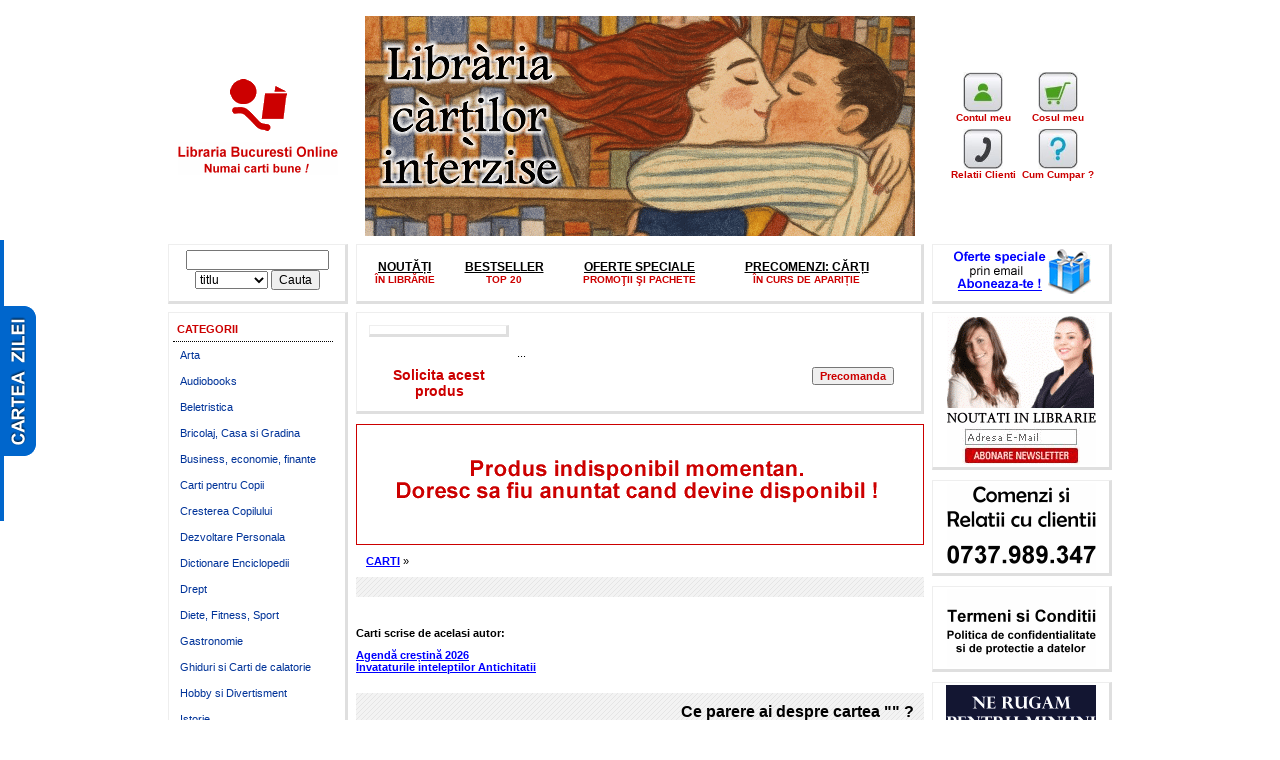

--- FILE ---
content_type: text/javascript; charset=UTF-8
request_url: https://www.librariabucuresti.com/detail.js
body_size: 152
content:
var pretxt="Aceasta carte nu este disponibila in stoc, dar la cererea clientului o putem achizitiona.<br/><br/>Perioada de procurare si de expediere a produsului dorit de dumneavoastra difera, de la 2-3 zile pana la 2-3 saptamani, in functie de fiecare editura.<br/>Va rugam sa plasati o precomanda doar daca sunteti de acord cu aceasta intarziere. Noi va vom raspunde in cel mai scurt timp posibil cu o estimare a timpului de livrare."

function putstars(n){
for(i=0;i<n;i++){
       obj=document.getElementById('s'+i);
       obj.src='../images/staron.gif';
}
for(i=n;i<5;i++){
       obj=document.getElementById('s'+i);
       obj.src='../images/staroff.gif';
}
}
  
function function2(){
if (http_request.readyState == 4) {
	if (http_request.status == 200) {
		var datacontent=http_request.responseText;
		dialog(datacontent,document.location.href);  
	} 
	else {
		alert('There was a problem with the request.');
	}
}
else{
	//populateTxt(loadpic,'divmsg');
    }
}

function function1(){
if (http_request.readyState == 4) {
	if (http_request.status == 200) {
		var s=http_request.responseText;
		if (s.length>0){
			string = s.split( "|" );
			if (string[0]=='1'){
				clearTxt('divmsg');
				if (confirm(string[1])){document.location.href='cont.htm?burl='+document.location.href;}
			}
			else{ 
				clearTxt('divmsg');
				populateTxt(s,'divmsg');
			}
		}
	} 
	else {
		clearTxt('divmsg');
		alert('There was a problem with the request.');
	}
}
else{
	clearTxt('divmsg');
	populateTxt(loadpic,'divmsg');
}
}

function ContentsTxt(){
if (http_request.readyState == 4) {
	if (http_request.status == 200) {
		clearTxt('divmsg');
  	    populateTxt(http_request.responseText,'divmsg');
	} 
	else {
		clearTxt('divmsg');
		alert('There was a problem with the request.');
	}
}
else{
	populateTxt(loadpic,'divmsg');
}
}
